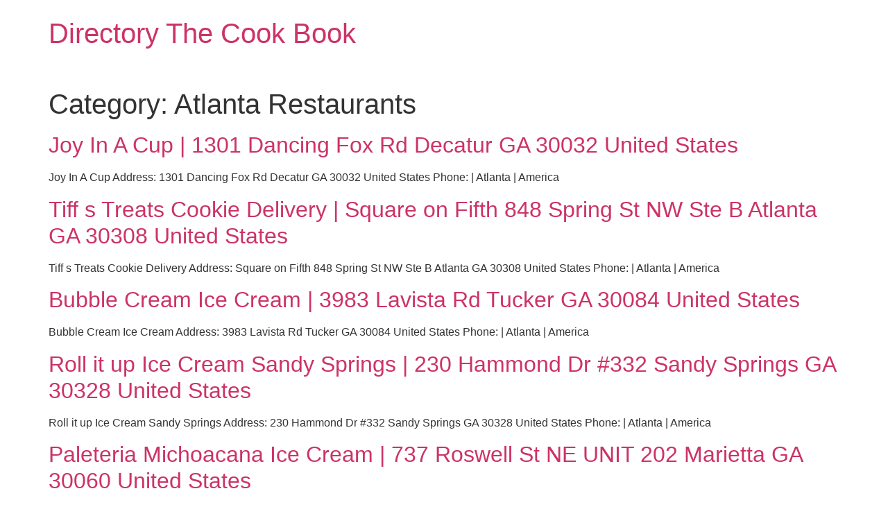

--- FILE ---
content_type: text/html; charset=UTF-8
request_url: https://directory.thecookbook.pk/category/america/atlanta-restaurants/
body_size: 8566
content:
<!doctype html><html dir="ltr" lang="en-US"
prefix="og: https://ogp.me/ns#" ><head><meta charset="UTF-8"><meta name="viewport" content="width=device-width, initial-scale=1"><link rel="profile" href="https://gmpg.org/xfn/11"><title>Atlanta Restaurants - Directory The Cook Book</title><meta name="robots" content="max-image-preview:large" /><link rel="canonical" href="https://directory.thecookbook.pk/category/america/atlanta-restaurants/" /><link rel="next" href="https://directory.thecookbook.pk/category/america/atlanta-restaurants/page/2/" /><meta name="generator" content="All in One SEO Pro (AIOSEO) 4.4.0.3" /><meta property="og:locale" content="en_US" /><meta property="og:site_name" content="Directory The Cook Book -" /><meta property="og:type" content="article" /><meta property="og:title" content="Atlanta Restaurants - Directory The Cook Book" /><meta property="og:url" content="https://directory.thecookbook.pk/category/america/atlanta-restaurants/" /><meta name="twitter:card" content="summary_large_image" /><meta name="twitter:title" content="Atlanta Restaurants - Directory The Cook Book" /> <script type="application/ld+json" class="aioseo-schema">{"@context":"https:\/\/schema.org","@graph":[{"@type":"BreadcrumbList","@id":"https:\/\/directory.thecookbook.pk\/category\/america\/atlanta-restaurants\/#breadcrumblist","itemListElement":[{"@type":"ListItem","@id":"https:\/\/directory.thecookbook.pk\/#listItem","position":1,"item":{"@type":"WebPage","@id":"https:\/\/directory.thecookbook.pk\/","name":"Home","description":"Best Restaurant and Hotel Directory | The Cook Book 1M Restaurants and Hotels Globally 0 + Countries 0 + Cities 0 M+ Restaurants After the success of ...","url":"https:\/\/directory.thecookbook.pk\/"},"nextItem":"https:\/\/directory.thecookbook.pk\/category\/america\/#listItem"},{"@type":"ListItem","@id":"https:\/\/directory.thecookbook.pk\/category\/america\/#listItem","position":2,"item":{"@type":"WebPage","@id":"https:\/\/directory.thecookbook.pk\/category\/america\/","name":"America","url":"https:\/\/directory.thecookbook.pk\/category\/america\/"},"nextItem":"https:\/\/directory.thecookbook.pk\/category\/america\/atlanta-restaurants\/#listItem","previousItem":"https:\/\/directory.thecookbook.pk\/#listItem"},{"@type":"ListItem","@id":"https:\/\/directory.thecookbook.pk\/category\/america\/atlanta-restaurants\/#listItem","position":3,"item":{"@type":"WebPage","@id":"https:\/\/directory.thecookbook.pk\/category\/america\/atlanta-restaurants\/","name":"Atlanta Restaurants","url":"https:\/\/directory.thecookbook.pk\/category\/america\/atlanta-restaurants\/"},"previousItem":"https:\/\/directory.thecookbook.pk\/category\/america\/#listItem"}]},{"@type":"CollectionPage","@id":"https:\/\/directory.thecookbook.pk\/category\/america\/atlanta-restaurants\/#collectionpage","url":"https:\/\/directory.thecookbook.pk\/category\/america\/atlanta-restaurants\/","name":"Atlanta Restaurants - Directory The Cook Book","inLanguage":"en-US","isPartOf":{"@id":"https:\/\/directory.thecookbook.pk\/#website"},"breadcrumb":{"@id":"https:\/\/directory.thecookbook.pk\/category\/america\/atlanta-restaurants\/#breadcrumblist"}},{"@type":"Organization","@id":"https:\/\/directory.thecookbook.pk\/#organization","name":"Directory The Cook Book","url":"https:\/\/directory.thecookbook.pk\/"},{"@type":"WebSite","@id":"https:\/\/directory.thecookbook.pk\/#website","url":"https:\/\/directory.thecookbook.pk\/","name":"Directory The Cook Book","inLanguage":"en-US","publisher":{"@id":"https:\/\/directory.thecookbook.pk\/#organization"}}]}</script> <link rel="alternate" type="application/rss+xml" title="Directory The Cook Book &raquo; Feed" href="https://directory.thecookbook.pk/feed/" /><link rel="alternate" type="application/rss+xml" title="Directory The Cook Book &raquo; Comments Feed" href="https://directory.thecookbook.pk/comments/feed/" /><link rel="alternate" type="application/rss+xml" title="Directory The Cook Book &raquo; Atlanta Restaurants Category Feed" href="https://directory.thecookbook.pk/category/america/atlanta-restaurants/feed/" /><style id='wp-img-auto-sizes-contain-inline-css'>img:is([sizes=auto i],[sizes^="auto," i]){contain-intrinsic-size:3000px 1500px}</style><style id='wp-emoji-styles-inline-css'>img.wp-smiley,img.emoji{display:inline!important;border:none!important;box-shadow:none!important;height:1em!important;width:1em!important;margin:0 0.07em!important;vertical-align:-0.1em!important;background:none!important;padding:0!important}</style><link data-optimized="1" rel='stylesheet' id='wp-block-library-css' href='https://directory.thecookbook.pk/wp-content/litespeed/css/d1ecac92fbd8f5ffcfac3bfb25720f7c.css?ver=5606f' media='all' /><style id='global-styles-inline-css'>:root{--wp--preset--aspect-ratio--square:1;--wp--preset--aspect-ratio--4-3:4/3;--wp--preset--aspect-ratio--3-4:3/4;--wp--preset--aspect-ratio--3-2:3/2;--wp--preset--aspect-ratio--2-3:2/3;--wp--preset--aspect-ratio--16-9:16/9;--wp--preset--aspect-ratio--9-16:9/16;--wp--preset--color--black:#000000;--wp--preset--color--cyan-bluish-gray:#abb8c3;--wp--preset--color--white:#ffffff;--wp--preset--color--pale-pink:#f78da7;--wp--preset--color--vivid-red:#cf2e2e;--wp--preset--color--luminous-vivid-orange:#ff6900;--wp--preset--color--luminous-vivid-amber:#fcb900;--wp--preset--color--light-green-cyan:#7bdcb5;--wp--preset--color--vivid-green-cyan:#00d084;--wp--preset--color--pale-cyan-blue:#8ed1fc;--wp--preset--color--vivid-cyan-blue:#0693e3;--wp--preset--color--vivid-purple:#9b51e0;--wp--preset--gradient--vivid-cyan-blue-to-vivid-purple:linear-gradient(135deg,rgb(6,147,227) 0%,rgb(155,81,224) 100%);--wp--preset--gradient--light-green-cyan-to-vivid-green-cyan:linear-gradient(135deg,rgb(122,220,180) 0%,rgb(0,208,130) 100%);--wp--preset--gradient--luminous-vivid-amber-to-luminous-vivid-orange:linear-gradient(135deg,rgb(252,185,0) 0%,rgb(255,105,0) 100%);--wp--preset--gradient--luminous-vivid-orange-to-vivid-red:linear-gradient(135deg,rgb(255,105,0) 0%,rgb(207,46,46) 100%);--wp--preset--gradient--very-light-gray-to-cyan-bluish-gray:linear-gradient(135deg,rgb(238,238,238) 0%,rgb(169,184,195) 100%);--wp--preset--gradient--cool-to-warm-spectrum:linear-gradient(135deg,rgb(74,234,220) 0%,rgb(151,120,209) 20%,rgb(207,42,186) 40%,rgb(238,44,130) 60%,rgb(251,105,98) 80%,rgb(254,248,76) 100%);--wp--preset--gradient--blush-light-purple:linear-gradient(135deg,rgb(255,206,236) 0%,rgb(152,150,240) 100%);--wp--preset--gradient--blush-bordeaux:linear-gradient(135deg,rgb(254,205,165) 0%,rgb(254,45,45) 50%,rgb(107,0,62) 100%);--wp--preset--gradient--luminous-dusk:linear-gradient(135deg,rgb(255,203,112) 0%,rgb(199,81,192) 50%,rgb(65,88,208) 100%);--wp--preset--gradient--pale-ocean:linear-gradient(135deg,rgb(255,245,203) 0%,rgb(182,227,212) 50%,rgb(51,167,181) 100%);--wp--preset--gradient--electric-grass:linear-gradient(135deg,rgb(202,248,128) 0%,rgb(113,206,126) 100%);--wp--preset--gradient--midnight:linear-gradient(135deg,rgb(2,3,129) 0%,rgb(40,116,252) 100%);--wp--preset--font-size--small:13px;--wp--preset--font-size--medium:20px;--wp--preset--font-size--large:36px;--wp--preset--font-size--x-large:42px;--wp--preset--spacing--20:0.44rem;--wp--preset--spacing--30:0.67rem;--wp--preset--spacing--40:1rem;--wp--preset--spacing--50:1.5rem;--wp--preset--spacing--60:2.25rem;--wp--preset--spacing--70:3.38rem;--wp--preset--spacing--80:5.06rem;--wp--preset--shadow--natural:6px 6px 9px rgba(0, 0, 0, 0.2);--wp--preset--shadow--deep:12px 12px 50px rgba(0, 0, 0, 0.4);--wp--preset--shadow--sharp:6px 6px 0px rgba(0, 0, 0, 0.2);--wp--preset--shadow--outlined:6px 6px 0px -3px rgb(255, 255, 255), 6px 6px rgb(0, 0, 0);--wp--preset--shadow--crisp:6px 6px 0px rgb(0, 0, 0)}:where(.is-layout-flex){gap:.5em}:where(.is-layout-grid){gap:.5em}body .is-layout-flex{display:flex}.is-layout-flex{flex-wrap:wrap;align-items:center}.is-layout-flex>:is(*,div){margin:0}body .is-layout-grid{display:grid}.is-layout-grid>:is(*,div){margin:0}:where(.wp-block-columns.is-layout-flex){gap:2em}:where(.wp-block-columns.is-layout-grid){gap:2em}:where(.wp-block-post-template.is-layout-flex){gap:1.25em}:where(.wp-block-post-template.is-layout-grid){gap:1.25em}.has-black-color{color:var(--wp--preset--color--black)!important}.has-cyan-bluish-gray-color{color:var(--wp--preset--color--cyan-bluish-gray)!important}.has-white-color{color:var(--wp--preset--color--white)!important}.has-pale-pink-color{color:var(--wp--preset--color--pale-pink)!important}.has-vivid-red-color{color:var(--wp--preset--color--vivid-red)!important}.has-luminous-vivid-orange-color{color:var(--wp--preset--color--luminous-vivid-orange)!important}.has-luminous-vivid-amber-color{color:var(--wp--preset--color--luminous-vivid-amber)!important}.has-light-green-cyan-color{color:var(--wp--preset--color--light-green-cyan)!important}.has-vivid-green-cyan-color{color:var(--wp--preset--color--vivid-green-cyan)!important}.has-pale-cyan-blue-color{color:var(--wp--preset--color--pale-cyan-blue)!important}.has-vivid-cyan-blue-color{color:var(--wp--preset--color--vivid-cyan-blue)!important}.has-vivid-purple-color{color:var(--wp--preset--color--vivid-purple)!important}.has-black-background-color{background-color:var(--wp--preset--color--black)!important}.has-cyan-bluish-gray-background-color{background-color:var(--wp--preset--color--cyan-bluish-gray)!important}.has-white-background-color{background-color:var(--wp--preset--color--white)!important}.has-pale-pink-background-color{background-color:var(--wp--preset--color--pale-pink)!important}.has-vivid-red-background-color{background-color:var(--wp--preset--color--vivid-red)!important}.has-luminous-vivid-orange-background-color{background-color:var(--wp--preset--color--luminous-vivid-orange)!important}.has-luminous-vivid-amber-background-color{background-color:var(--wp--preset--color--luminous-vivid-amber)!important}.has-light-green-cyan-background-color{background-color:var(--wp--preset--color--light-green-cyan)!important}.has-vivid-green-cyan-background-color{background-color:var(--wp--preset--color--vivid-green-cyan)!important}.has-pale-cyan-blue-background-color{background-color:var(--wp--preset--color--pale-cyan-blue)!important}.has-vivid-cyan-blue-background-color{background-color:var(--wp--preset--color--vivid-cyan-blue)!important}.has-vivid-purple-background-color{background-color:var(--wp--preset--color--vivid-purple)!important}.has-black-border-color{border-color:var(--wp--preset--color--black)!important}.has-cyan-bluish-gray-border-color{border-color:var(--wp--preset--color--cyan-bluish-gray)!important}.has-white-border-color{border-color:var(--wp--preset--color--white)!important}.has-pale-pink-border-color{border-color:var(--wp--preset--color--pale-pink)!important}.has-vivid-red-border-color{border-color:var(--wp--preset--color--vivid-red)!important}.has-luminous-vivid-orange-border-color{border-color:var(--wp--preset--color--luminous-vivid-orange)!important}.has-luminous-vivid-amber-border-color{border-color:var(--wp--preset--color--luminous-vivid-amber)!important}.has-light-green-cyan-border-color{border-color:var(--wp--preset--color--light-green-cyan)!important}.has-vivid-green-cyan-border-color{border-color:var(--wp--preset--color--vivid-green-cyan)!important}.has-pale-cyan-blue-border-color{border-color:var(--wp--preset--color--pale-cyan-blue)!important}.has-vivid-cyan-blue-border-color{border-color:var(--wp--preset--color--vivid-cyan-blue)!important}.has-vivid-purple-border-color{border-color:var(--wp--preset--color--vivid-purple)!important}.has-vivid-cyan-blue-to-vivid-purple-gradient-background{background:var(--wp--preset--gradient--vivid-cyan-blue-to-vivid-purple)!important}.has-light-green-cyan-to-vivid-green-cyan-gradient-background{background:var(--wp--preset--gradient--light-green-cyan-to-vivid-green-cyan)!important}.has-luminous-vivid-amber-to-luminous-vivid-orange-gradient-background{background:var(--wp--preset--gradient--luminous-vivid-amber-to-luminous-vivid-orange)!important}.has-luminous-vivid-orange-to-vivid-red-gradient-background{background:var(--wp--preset--gradient--luminous-vivid-orange-to-vivid-red)!important}.has-very-light-gray-to-cyan-bluish-gray-gradient-background{background:var(--wp--preset--gradient--very-light-gray-to-cyan-bluish-gray)!important}.has-cool-to-warm-spectrum-gradient-background{background:var(--wp--preset--gradient--cool-to-warm-spectrum)!important}.has-blush-light-purple-gradient-background{background:var(--wp--preset--gradient--blush-light-purple)!important}.has-blush-bordeaux-gradient-background{background:var(--wp--preset--gradient--blush-bordeaux)!important}.has-luminous-dusk-gradient-background{background:var(--wp--preset--gradient--luminous-dusk)!important}.has-pale-ocean-gradient-background{background:var(--wp--preset--gradient--pale-ocean)!important}.has-electric-grass-gradient-background{background:var(--wp--preset--gradient--electric-grass)!important}.has-midnight-gradient-background{background:var(--wp--preset--gradient--midnight)!important}.has-small-font-size{font-size:var(--wp--preset--font-size--small)!important}.has-medium-font-size{font-size:var(--wp--preset--font-size--medium)!important}.has-large-font-size{font-size:var(--wp--preset--font-size--large)!important}.has-x-large-font-size{font-size:var(--wp--preset--font-size--x-large)!important}</style><style id='classic-theme-styles-inline-css'>/*! This file is auto-generated */
.wp-block-button__link{color:#fff;background-color:#32373c;border-radius:9999px;box-shadow:none;text-decoration:none;padding:calc(.667em + 2px) calc(1.333em + 2px);font-size:1.125em}.wp-block-file__button{background:#32373c;color:#fff;text-decoration:none}</style><link data-optimized="1" rel='stylesheet' id='hello-elementor-css' href='https://directory.thecookbook.pk/wp-content/litespeed/css/3ff992b5bf6825ab6889845dde652a41.css?ver=08c82' media='all' /><link data-optimized="1" rel='stylesheet' id='hello-elementor-theme-style-css' href='https://directory.thecookbook.pk/wp-content/litespeed/css/716bd986d25be5349214f4456c513e8d.css?ver=f6187' media='all' /><link data-optimized="1" rel='stylesheet' id='ecs-styles-css' href='https://directory.thecookbook.pk/wp-content/litespeed/css/c59e33b15dd119d825b6b23268671479.css?ver=688d2' media='all' /><link data-optimized="1" rel='stylesheet' id='elementor-post-29001-css' href='https://directory.thecookbook.pk/wp-content/litespeed/css/b69c493d927d87ccf3d3e31404e6d833.css?ver=ebe20' media='all' /><link data-optimized="1" rel='stylesheet' id='chld_thm_cfg_child-css' href='https://directory.thecookbook.pk/wp-content/litespeed/css/b49fcc6060cd3a76f052f04ef6c28b70.css?ver=33b2e' media='all' /> <script src="https://directory.thecookbook.pk/wp-includes/js/jquery/jquery.min.js?ver=3.7.1" id="jquery-core-js"></script> <script data-optimized="1" src="https://directory.thecookbook.pk/wp-content/litespeed/js/c110075954b49d0364020eed1b77b950.js?ver=c4502" id="jquery-migrate-js"></script> <script data-optimized="1" id="ecs_ajax_load-js-extra">var ecs_ajax_params={"ajaxurl":"https://directory.thecookbook.pk/wp-admin/admin-ajax.php","posts":"{\"category_name\":\"atlanta-restaurants\",\"error\":\"\",\"m\":\"\",\"p\":0,\"post_parent\":\"\",\"subpost\":\"\",\"subpost_id\":\"\",\"attachment\":\"\",\"attachment_id\":0,\"name\":\"\",\"pagename\":\"\",\"page_id\":0,\"second\":\"\",\"minute\":\"\",\"hour\":\"\",\"day\":0,\"monthnum\":0,\"year\":0,\"w\":0,\"tag\":\"\",\"cat\":1644,\"tag_id\":\"\",\"author\":\"\",\"author_name\":\"\",\"feed\":\"\",\"tb\":\"\",\"paged\":0,\"meta_key\":\"\",\"meta_value\":\"\",\"preview\":\"\",\"s\":\"\",\"sentence\":\"\",\"title\":\"\",\"fields\":\"all\",\"menu_order\":\"\",\"embed\":\"\",\"category__in\":[],\"category__not_in\":[],\"category__and\":[],\"post__in\":[],\"post__not_in\":[],\"post_name__in\":[],\"tag__in\":[],\"tag__not_in\":[],\"tag__and\":[],\"tag_slug__in\":[],\"tag_slug__and\":[],\"post_parent__in\":[],\"post_parent__not_in\":[],\"author__in\":[],\"author__not_in\":[],\"search_columns\":[],\"post_type\":[\"post\",\"restaurant\"],\"ignore_sticky_posts\":false,\"suppress_filters\":false,\"cache_results\":true,\"update_post_term_cache\":true,\"update_menu_item_cache\":false,\"lazy_load_term_meta\":true,\"update_post_meta_cache\":true,\"posts_per_page\":10,\"nopaging\":false,\"comments_per_page\":\"50\",\"no_found_rows\":false,\"order\":\"DESC\"}"}</script> <script data-optimized="1" src="https://directory.thecookbook.pk/wp-content/litespeed/js/78ee06938a2872bc482a8133a1c26f26.js?ver=351a6" id="ecs_ajax_load-js"></script> <script data-optimized="1" src="https://directory.thecookbook.pk/wp-content/litespeed/js/f198212999f85f735762d4e941f4c942.js?ver=a4841" id="ecs-script-js"></script> <link rel="https://api.w.org/" href="https://directory.thecookbook.pk/wp-json/" /><link rel="alternate" title="JSON" type="application/json" href="https://directory.thecookbook.pk/wp-json/wp/v2/categories/1644" /><link rel="EditURI" type="application/rsd+xml" title="RSD" href="https://directory.thecookbook.pk/xmlrpc.php?rsd" /><meta name="generator" content="WordPress 6.9" /> <script data-optimized="1" async src="https://directory.thecookbook.pk/wp-content/litespeed/js/5cbd058a2d0dd2be4390164d6d0acca6.js?ver=acca6"></script> <script>window.googletag=window.googletag||{cmd:[]};googletag.cmd.push(function(){googletag.defineSlot('/21835633123/directory_sidebar1_300x250',[300,250],'div-gpt-ad-1701323247396-0').addService(googletag.pubads());googletag.pubads().enableSingleRequest();googletag.pubads().collapseEmptyDivs();googletag.enableServices()})</script>  <script data-optimized="1" async src='https://directory.thecookbook.pk/wp-content/litespeed/js/5cbd058a2d0dd2be4390164d6d0acca6.js?ver=acca6'></script> <script>window.googletag=window.googletag||{cmd:[]};googletag.cmd.push(function(){var mapping1=googletag.sizeMapping().addSize([1024,0],[[728,90],[970,90],[970,250]]).addSize([768,0],[[728,90]]).addSize([320,0],[[320,50]]).build();var mapping2=googletag.sizeMapping().addSize([1024,0],[[300,250],[300,600],[120,600],[160,600]]).addSize([768,0],[[300,250]]).addSize([320,0],[[300,250]]).build();googletag.defineSlot('/21835633123/directory_catfish',[[320,50],[728,90],[970,90]],'div-gpt-ad-2761095-1').defineSizeMapping(mapping1).addService(googletag.pubads());googletag.defineSlot('/21835633123/directory_middle1',[[200,200],[216,36],[216,54],[234,60],[250,360],[300,50],[300,75],[336,280],[468,60],[728,90]],'div-gpt-ad-2761095-2').defineSizeMapping(mapping1).addService(googletag.pubads());googletag.defineSlot('/21835633123/directory_second_header',[[320,100],[728,90],[970,90],[970,250]],'div-gpt-ad-2761095-3').defineSizeMapping(mapping1).addService(googletag.pubads());googletag.defineSlot('/21835633123/directory_sidebar1_300x250',[[300,250]],'div-gpt-ad-2761095-4').defineSizeMapping(mapping2).addService(googletag.pubads());googletag.defineSlot('/21835633123/directory_sidebar2',[[120,600],[160,600],[300,250],[300,600]],'div-gpt-ad-2761095-5').defineSizeMapping(mapping2).addService(googletag.pubads());googletag.defineSlot('/21835633123/directory_top_header',[[320,50],[728,90]],'div-gpt-ad-2761095-6').defineSizeMapping(mapping1).addService(googletag.pubads());googletag.defineSlot('/21835633123/directory_third_header',[[320,100]],'div-gpt-ad-2761095-7').defineSizeMapping(mapping1).addService(googletag.pubads());googletag.pubads().enableSingleRequest();googletag.pubads().setForceSafeFrame(!0);googletag.pubads().setCentering(!0);googletag.enableServices()})</script> <meta name="google-site-verification" content="b8nw5wMmv7EyHBeuhXGAh6DAm6rqx1ycaoMjy3_22uI" />
 <script async src="https://www.googletagmanager.com/gtag/js?id=G-10D4MB9P14"></script> <script>window.dataLayer = window.dataLayer || [];
  function gtag(){dataLayer.push(arguments);}
  gtag('js', new Date());

  gtag('config', 'G-10D4MB9P14');</script>  <script async src="https://www.googletagmanager.com/gtag/js?id=UA-132476405-1"></script> <script>window.dataLayer = window.dataLayer || [];
  function gtag(){dataLayer.push(arguments);}
  gtag('js', new Date());

  gtag('config', 'UA-132476405-1');</script>  <script>(function(w,d,s,l,i){w[l]=w[l]||[];w[l].push({'gtm.start':
new Date().getTime(),event:'gtm.js'});var f=d.getElementsByTagName(s)[0],
j=d.createElement(s),dl=l!='dataLayer'?'&l='+l:'';j.async=true;j.src=
'https://www.googletagmanager.com/gtm.js?id='+i+dl;f.parentNode.insertBefore(j,f);
})(window,document,'script','dataLayer','GTM-M5P462T');</script> <meta name="ahrefs-site-verification" content="fd52faf60e48506300d425606b7273b9670cc69c21b0e07317495c3936f84b44"><link rel="icon" href="https://directory.thecookbook.pk/wp-content/uploads/2023/06/cropped-CookBook-Favicon-1-32x32.png" sizes="32x32" /><link rel="icon" href="https://directory.thecookbook.pk/wp-content/uploads/2023/06/cropped-CookBook-Favicon-1-192x192.png" sizes="192x192" /><link rel="apple-touch-icon" href="https://directory.thecookbook.pk/wp-content/uploads/2023/06/cropped-CookBook-Favicon-1-180x180.png" /><meta name="msapplication-TileImage" content="https://directory.thecookbook.pk/wp-content/uploads/2023/06/cropped-CookBook-Favicon-1-270x270.png" /></head><body class="archive category category-atlanta-restaurants category-1644 wp-theme-hello-elementor wp-child-theme-hello-elementor-child"><a class="skip-link screen-reader-text" href="#content">Skip to content</a><header id="site-header" class="site-header" role="banner"><div class="site-branding"><h1 class="site-title">
<a href="https://directory.thecookbook.pk/" title="Home" rel="home">
Directory The Cook Book				</a></h1><p class="site-description"></p></div></header><main id="content" class="site-main"><header class="page-header"><h1 class="entry-title">Category: <span>Atlanta Restaurants</span></h1></header><div class="page-content"><article class="post"><h2 class="entry-title"><a href="https://directory.thecookbook.pk/restaurant/joy-in-a-cup-1301-dancing-fox-rd-decatur-ga-30032-united-states/">Joy In A Cup | 1301 Dancing Fox Rd  Decatur  GA 30032  United States</a></h2><p>Joy In A Cup Address: 1301 Dancing Fox Rd  Decatur  GA 30032  United States Phone:  | Atlanta | America</p></article><article class="post"><h2 class="entry-title"><a href="https://directory.thecookbook.pk/restaurant/tiff-s-treats-cookie-delivery-square-on-fifth-848-spring-st-nw-ste-b-atlanta-ga-30308-united-states/">Tiff s Treats Cookie Delivery | Square on Fifth 848  Spring St NW Ste B  Atlanta  GA 30308  United States</a></h2><p>Tiff s Treats Cookie Delivery Address: Square on Fifth 848  Spring St NW Ste B  Atlanta  GA 30308  United States Phone:  | Atlanta | America</p></article><article class="post"><h2 class="entry-title"><a href="https://directory.thecookbook.pk/restaurant/bubble-cream-ice-cream-3983-lavista-rd-tucker-ga-30084-united-states/">Bubble Cream Ice Cream | 3983 Lavista Rd  Tucker  GA 30084  United States</a></h2><p>Bubble Cream Ice Cream Address: 3983 Lavista Rd  Tucker  GA 30084  United States Phone:  | Atlanta | America</p></article><article class="post"><h2 class="entry-title"><a href="https://directory.thecookbook.pk/restaurant/roll-it-up-ice-cream-sandy-springs-230-hammond-dr-332-sandy-springs-ga-30328-united-states/">Roll it up Ice Cream Sandy Springs | 230 Hammond Dr #332  Sandy Springs  GA 30328  United States</a></h2><p>Roll it up Ice Cream Sandy Springs Address: 230 Hammond Dr #332  Sandy Springs  GA 30328  United States Phone:  | Atlanta | America</p></article><article class="post"><h2 class="entry-title"><a href="https://directory.thecookbook.pk/restaurant/paleteria-michoacana-ice-cream-737-roswell-st-ne-unit-202-marietta-ga-30060-united-states/">Paleteria Michoacana Ice Cream | 737 Roswell St NE UNIT 202  Marietta  GA 30060  United States</a></h2><p>Paleteria Michoacana Ice Cream Address: 737 Roswell St NE UNIT 202  Marietta  GA 30060  United States Phone:  | Atlanta | America</p></article><article class="post"><h2 class="entry-title"><a href="https://directory.thecookbook.pk/restaurant/yogli-mogli-frozen-yogurt-6595-roswell-rd-ne-f-atlanta-ga-30328-united-states/">Yogli Mogli Frozen Yogurt | 6595 Roswell Rd NE # F  Atlanta  GA 30328  United States</a></h2><p>Yogli Mogli Frozen Yogurt Address: 6595 Roswell Rd NE # F  Atlanta  GA 30328  United States Phone:  | Atlanta | America</p></article><article class="post"><h2 class="entry-title"><a href="https://directory.thecookbook.pk/restaurant/mango-mango-dessert-atlanta-5177-a-buford-hwy-ne-doraville-ga-30340-united-states/">Mango Mango Dessert &#8211; Atlanta | 5177-A Buford Hwy NE  Doraville  GA 30340  United States</a></h2><p>Mango Mango Dessert &#8211; Atlanta Address: 5177-A Buford Hwy NE  Doraville  GA 30340  United States Phone:  | Atlanta | America</p></article><article class="post"><h2 class="entry-title"><a href="https://directory.thecookbook.pk/restaurant/a-haute-cookie-1039-grant-st-se-b17-atlanta-ga-30315-united-states/">A Haute Cookie | 1039 Grant St SE b17  Atlanta  GA 30315  United States</a></h2><p>A Haute Cookie Address: 1039 Grant St SE b17  Atlanta  GA 30315  United States Phone:  | Atlanta | America</p></article><article class="post"><h2 class="entry-title"><a href="https://directory.thecookbook.pk/restaurant/tea-leaf-and-creamery-2052-n-decatur-rd-decatur-ga-30033-united-states/">Tea Leaf and Creamery | 2052 N Decatur Rd  Decatur  GA 30033  United States</a></h2><p>Tea Leaf and Creamery Address: 2052 N Decatur Rd  Decatur  GA 30033  United States Phone:  | Atlanta | America</p></article><article class="post"><h2 class="entry-title"><a href="https://directory.thecookbook.pk/restaurant/meet-fresh-6035-peachtree-rd-suite-a116-atlanta-ga-30360-united-states/">Meet Fresh | 6035 Peachtree Rd SUITE A116  Atlanta  GA 30360  United States</a></h2><p>Meet Fresh Address: 6035 Peachtree Rd SUITE A116  Atlanta  GA 30360  United States Phone:  | Atlanta | America</p></article></div><nav class="pagination"><div class="nav-previous"><a href="https://directory.thecookbook.pk/category/america/atlanta-restaurants/page/2/" ><span class="meta-nav">&larr;</span> older</a></div><div class="nav-next"></div></nav></main><footer id="site-footer" class="site-footer" role="contentinfo"></footer> <script type="speculationrules">{"prefetch":[{"source":"document","where":{"and":[{"href_matches":"/*"},{"not":{"href_matches":["/wp-*.php","/wp-admin/*","/wp-content/uploads/*","/wp-content/*","/wp-content/plugins/*","/wp-content/themes/hello-elementor-child/*","/wp-content/themes/hello-elementor/*","/*\\?(.+)"]}},{"not":{"selector_matches":"a[rel~=\"nofollow\"]"}},{"not":{"selector_matches":".no-prefetch, .no-prefetch a"}}]},"eagerness":"conservative"}]}</script> 
<noscript><iframe src="https://www.googletagmanager.com/ns.html?id=GTM-M5P462T"
height="0" width="0" style="display:none;visibility:hidden"></iframe></noscript>
 <script id="wp-emoji-settings" type="application/json">{"baseUrl":"https://s.w.org/images/core/emoji/17.0.2/72x72/","ext":".png","svgUrl":"https://s.w.org/images/core/emoji/17.0.2/svg/","svgExt":".svg","source":{"concatemoji":"https://directory.thecookbook.pk/wp-includes/js/wp-emoji-release.min.js?ver=6.9"}}</script> <script type="module">/*! This file is auto-generated */
const a=JSON.parse(document.getElementById("wp-emoji-settings").textContent),o=(window._wpemojiSettings=a,"wpEmojiSettingsSupports"),s=["flag","emoji"];function i(e){try{var t={supportTests:e,timestamp:(new Date).valueOf()};sessionStorage.setItem(o,JSON.stringify(t))}catch(e){}}function c(e,t,n){e.clearRect(0,0,e.canvas.width,e.canvas.height),e.fillText(t,0,0);t=new Uint32Array(e.getImageData(0,0,e.canvas.width,e.canvas.height).data);e.clearRect(0,0,e.canvas.width,e.canvas.height),e.fillText(n,0,0);const a=new Uint32Array(e.getImageData(0,0,e.canvas.width,e.canvas.height).data);return t.every((e,t)=>e===a[t])}function p(e,t){e.clearRect(0,0,e.canvas.width,e.canvas.height),e.fillText(t,0,0);var n=e.getImageData(16,16,1,1);for(let e=0;e<n.data.length;e++)if(0!==n.data[e])return!1;return!0}function u(e,t,n,a){switch(t){case"flag":return n(e,"\ud83c\udff3\ufe0f\u200d\u26a7\ufe0f","\ud83c\udff3\ufe0f\u200b\u26a7\ufe0f")?!1:!n(e,"\ud83c\udde8\ud83c\uddf6","\ud83c\udde8\u200b\ud83c\uddf6")&&!n(e,"\ud83c\udff4\udb40\udc67\udb40\udc62\udb40\udc65\udb40\udc6e\udb40\udc67\udb40\udc7f","\ud83c\udff4\u200b\udb40\udc67\u200b\udb40\udc62\u200b\udb40\udc65\u200b\udb40\udc6e\u200b\udb40\udc67\u200b\udb40\udc7f");case"emoji":return!a(e,"\ud83e\u1fac8")}return!1}function f(e,t,n,a){let r;const o=(r="undefined"!=typeof WorkerGlobalScope&&self instanceof WorkerGlobalScope?new OffscreenCanvas(300,150):document.createElement("canvas")).getContext("2d",{willReadFrequently:!0}),s=(o.textBaseline="top",o.font="600 32px Arial",{});return e.forEach(e=>{s[e]=t(o,e,n,a)}),s}function r(e){var t=document.createElement("script");t.src=e,t.defer=!0,document.head.appendChild(t)}a.supports={everything:!0,everythingExceptFlag:!0},new Promise(t=>{let n=function(){try{var e=JSON.parse(sessionStorage.getItem(o));if("object"==typeof e&&"number"==typeof e.timestamp&&(new Date).valueOf()<e.timestamp+604800&&"object"==typeof e.supportTests)return e.supportTests}catch(e){}return null}();if(!n){if("undefined"!=typeof Worker&&"undefined"!=typeof OffscreenCanvas&&"undefined"!=typeof URL&&URL.createObjectURL&&"undefined"!=typeof Blob)try{var e="postMessage("+f.toString()+"("+[JSON.stringify(s),u.toString(),c.toString(),p.toString()].join(",")+"));",a=new Blob([e],{type:"text/javascript"});const r=new Worker(URL.createObjectURL(a),{name:"wpTestEmojiSupports"});return void(r.onmessage=e=>{i(n=e.data),r.terminate(),t(n)})}catch(e){}i(n=f(s,u,c,p))}t(n)}).then(e=>{for(const n in e)a.supports[n]=e[n],a.supports.everything=a.supports.everything&&a.supports[n],"flag"!==n&&(a.supports.everythingExceptFlag=a.supports.everythingExceptFlag&&a.supports[n]);var t;a.supports.everythingExceptFlag=a.supports.everythingExceptFlag&&!a.supports.flag,a.supports.everything||((t=a.source||{}).concatemoji?r(t.concatemoji):t.wpemoji&&t.twemoji&&(r(t.twemoji),r(t.wpemoji)))});
//# sourceURL=https://directory.thecookbook.pk/wp-includes/js/wp-emoji-loader.min.js</script> </body></html>
<!-- Page optimized by LiteSpeed Cache @2026-01-18 09:06:09 -->

<!-- Page cached by LiteSpeed Cache 7.6.2 on 2026-01-18 09:06:08 -->

--- FILE ---
content_type: text/css
request_url: https://directory.thecookbook.pk/wp-content/litespeed/css/b69c493d927d87ccf3d3e31404e6d833.css?ver=ebe20
body_size: -5
content:
.elementor-29001 .elementor-element.elementor-element-ffd55f1>.elementor-container{max-width:1200px}.elementor-29001 .elementor-element.elementor-element-ffd55f1{border-style:solid;border-width:0 0 1px 0;border-color:#333;transition:background 0.3s,border 0.3s,border-radius 0.3s,box-shadow 0.3s}.elementor-29001 .elementor-element.elementor-element-ffd55f1>.elementor-background-overlay{transition:background 0.3s,border-radius 0.3s,opacity 0.3s}.elementor-29001 .elementor-element.elementor-element-6021720 .elementor-heading-title{color:#6C1C50;font-family:"Arial",Sans-serif;font-size:20px;font-weight:600;line-height:30px}.elementor-29001 .elementor-element.elementor-element-9e4bbcc{text-align:left}.elementor-29001 .elementor-element.elementor-element-9e4bbcc .elementor-heading-title{color:#000;font-family:"Arial",Sans-serif;font-size:16px;font-weight:400;line-height:20px}.elementor-29001 .elementor-element.elementor-element-9e4bbcc>.elementor-widget-container{margin:0 0 0 0}.elementor-29001 .elementor-element.elementor-element-d01c234{text-align:left;width:100%;max-width:100%}.elementor-29001 .elementor-element.elementor-element-d01c234 .elementor-star-rating{font-size:22px}body:not(.rtl) .elementor-29001 .elementor-element.elementor-element-d01c234 .elementor-star-rating i:not(:last-of-type){margin-right:5px}body.rtl .elementor-29001 .elementor-element.elementor-element-d01c234 .elementor-star-rating i:not(:last-of-type){margin-left:5px}.elementor-29001 .elementor-element.elementor-element-d01c234>.elementor-widget-container{margin:0 0 0 0}@media(max-width:767px){.elementor-29001 .elementor-element.elementor-element-99417ac{width:100%}.elementor-29001 .elementor-element.elementor-element-6021720 .elementor-heading-title{font-size:14px;line-height:20px}.elementor-29001 .elementor-element.elementor-element-6021720{width:100%;max-width:100%}.elementor-29001 .elementor-element.elementor-element-d01c234{width:100%;max-width:100%}}